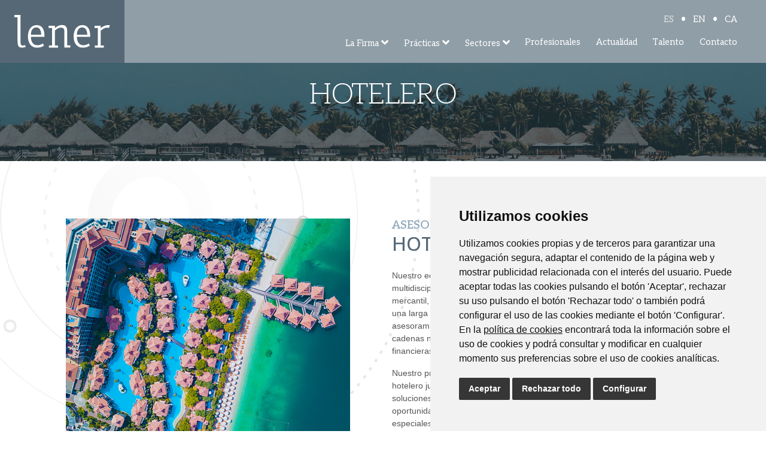

--- FILE ---
content_type: text/html; charset=utf-8
request_url: https://lener.es/areas/sectores/hotelero
body_size: 11559
content:

<!DOCTYPE html>
<html lang="es-ES">

<head>
    <meta charset="utf-8" />
    <meta name="author" content="www.fontventa.com" />
    <meta name="viewport" content="width=device-width initial-scale=1.0 maximum-scale=1.0 user-scalable=yes" />
    <link rel="alternate" hreflang="ca" href="https://lener.es/ca/areas/sectors/hoteler" />
    <link rel="alternate" hreflang="en" href="https://lener.es/en/areas/sectors/hotel" />

    <title>Lener | Hotelero</title>
    <meta name="description" content="" />
    <meta name="keywords" content="" />

    <!-- FAVICON -->
    <link rel="icon" type="image/png" href="/images/favicon.png" />
    <!-- CSS icon -->
    <link href="/css/all.min.css" rel="stylesheet">
    <!-- CSS animaciones-->
    <link rel="stylesheet" href="/css/animate.css">
    <!-- CSS MENU -->
    <link rel="stylesheet" type="text/css" href="/css/hamburgers.min.css">
    <link rel="stylesheet" type="text/css" href="/css/jquery.mhead.css">
    <link rel="stylesheet" type="text/css" href="https://cdnjs.cloudflare.com/ajax/libs/jQuery.mmenu/7.0.0/jquery.mmenu.all.css">
    <!-- CSS Revolution -->
    <link rel="stylesheet" type="text/css" href="/revolution/css/settings.css">
    <link rel="stylesheet" type="text/css" href="/revolution/css/layers.css">
    <link rel="stylesheet" type="text/css" href="/revolution/css/navigation.css">
    <!-- CSS carousel -->
    <link rel="stylesheet" href="/css/swiper.min.css">
    <!-- CSS custom -->
    <link href="/css/bootstrap.min.css" rel="stylesheet">
    <link href="/css/lenerNew.min.css?v=230124" rel="stylesheet">
    <!-- CSS carousel -->
    

    <!--jquery-->
    <script src="https://code.jquery.com/jquery-3.3.1.min.js"></script>
    <!-- js MENU -->
    <script type="text/javascript" src="https://cdnjs.cloudflare.com/ajax/libs/jQuery.mmenu/7.0.0/jquery.mmenu.all.js"></script>
    <script type="text/javascript" src="/scripts/jquery.mhead.js"></script>
    
    <!-- js animaciones-->
    <script src="/scripts/wow.min.js"></script>
    <script>
        new WOW().init();
    </script> 

    <script>
        $(function () {

            $("#menu").mmenu({
                "extensions": [
                    "pagedim-black",
                    "position-right",
                    "theme-black",
                    "fx-listitems-slide",
                ],
                navbar: {
                    title: ""
                },
                "navbars": [{
                    "position": "bottom",
                    "content": [
                      "<a class='font-weight-bold active-language' href='/ES'>ES</a>",
                         "<a class='font-weight-bold' href='/EN'>EN</a>",
                        "<a class='font-weight-bold' href='/cat'>CAT</a>",
                       // "<a href=''><i class='ml-3 fal fa-lock-alt'></i></a>",
                    ]
                }]
            }, {
                    // configuration
                    clone: true
                });
                $(".mh-head.mm-sticky").mhead({
				scroll: {
    					hide: 300
    				}
    			});
    
    			$(".mh-head:not(.mm-sticky)").mhead({
    				scroll: false
    			});

        });
    </script>
    
    
    
    

    
    <!-- Google tag (gtag.js) 
    <script async src="https://www.googletagmanager.com/gtag/js?id=G-G15VH9V1WM"></script>
    <script>
      window.dataLayer = window.dataLayer || [];
      function gtag(){dataLayer.push(arguments);}
      gtag('js', new Date());
    
      gtag('config', 'G-G15VH9V1WM');
    </script>-->
    
    <!-- Cookie Consent 4 x Google Mode Consent v2 -->
<script>
    window.dataLayer = window.dataLayer || [];
    function gtag(){
    	dataLayer.push(arguments);
    }
    gtag('consent', 'default', {
    	'ad_storage': 'denied',
    	'ad_user_data': 'denied',
    	'ad_personalization': 'denied',
    	'analytics_storage': 'denied'
    });
</script>
<script async src="https://www.googletagmanager.com/gtag/js?id=G-G15VH9V1WM"></script><!-- // Cambiar -->
<script type="text/plain" data-cookie-consent="tracking">
    window.dataLayer = window.dataLayer || [];
    function gtag(){dataLayer.push(arguments);}
    gtag('js', new Date());
    gtag('config', 'G-G15VH9V1WM'); // Cambiar
</script>
<link rel="stylesheet" href="/css/cookie-consent.css" />
<script type="text/javascript" src="/scripts/cookie-consent.js"></script>
<script type="text/javascript" charset="UTF-8">
    document.addEventListener('DOMContentLoaded', function () {
    cookieconsent.run({
		"notice_banner_type":"simple",
		"consent_type":"express",
		"palette":"light",
		"language":"es", // Cambiar
		"page_load_consent_levels":["strictly-necessary"],
		"notice_banner_reject_button_hide":false,
		"preferences_center_close_button_hide":false,
		"page_refresh_confirmation_buttons":false,
		"website_name":"Lener", // Cambiar
		"website_privacy_policy_url":"https://www.lener.es/politica-de-cookies", // Cambiar
		"notice_banner_insert_legal_urls": true,
		"callbacks": {
			"scripts_specific_loaded": (level) => {
				switch(level) {
					case 'tracking': // Tipo de consentimiento
						gtag('consent', 'update', {
							'ad_storage': 'granted',
							'ad_user_data': 'granted',
							'ad_personalization': 'granted',
							'analytics_storage': 'granted'
						});
						break;
				}
			}
		},
		"callbacks_force": true
		});
    });
</script>
    


</head>



<body class="pt-0" onload="myFunction()" style="margin:0;">
    <!-- Google Tag Manager (noscript) -->
<noscript><iframe src="https://www.googletagmanager.com/ns.html?id=GTM-P3G69MH"
height="0" width="0" style="display:none;visibility:hidden"></iframe></noscript>
<!-- End Google Tag Manager (noscript) -->
<div id="loader"></div>
<div style="display:none;" id="myDiv" class="animate-bottom">
    <div>
        <div class="mh-head Sticky h-105px fixed-lg">
            <div class="logo px-3 px-xl-4 bg-primary">
                <a href="/"><img src="/images/logo-color.svg" alt="Logo Lener" ></a>
            </div>
            <div class="mh-btns-right menu-hamburguer">
                <a class="mh-hamburger" href="#menu"></a>
            </div>
            
            <div class="menu-full align-self-center menu-full-home pr-3 pr-xl-5 bg-highlight">
                 <div id="panel-language">
                    <a class="active" href="/areas/sectores/hotelero">ES</a>
                    <span>•</span>
                    <a href="/en/areas/sectors/hotel">EN</a>
                    <span>•</span>
                    <a href="/ca/areas/sectors/hoteler">CA</a>
                   
                </div>
                <nav id="menu">
                    <ul class="menu-link-effect mt-0 pl-2" id="panel-menu">
                        <li class="dropdown dropdown2 position-relative"><a class="link-menu" href="javascript:void(0)" data-toggle="dropdown">
                                La Firma
                                </a><i class="ml-1 d-none d-lg-inline fas fa-angle-down"></i>
                            
                            
                            
                            <div class="dropdown-menu dropdown-menu2 border-0 m-0">
                                <div class="">
                                    <a href="/la-firma" class="dropdown-item"><p class="mb-0 pl-3"><i class="fas fa-caret-right mr-2"></i>Qui&#233;nes somos</p></a>
                                    <a href="/rse" class="dropdown-item"><p class="mb-0 pl-3"><i class="fas fa-caret-right mr-2"></i>RSE</p></a>
                                    <a class="dropdown-item" href="/alianzas"><p class="mb-0 pl-3"><i class="fas fa-caret-right mr-2"></i>Alianzas</p></a>
                                    
                                    
                                </div>
                            </div>
                        
                        <li class="dropdown dropdown2 position-relative"><a class="link-menu" href="javascript:void(0)" data-toggle="dropdown">
                                Pr&#225;cticas 
                        </a><i class="ml-1 d-none d-lg-inline fas fa-angle-down"></i>

                        
                        <div class="dropdown-menu dropdown-menu2 border-0 m-0 ">
                            <div class="">
                                <a href="/areas/practicas/finalcial-advisor" class="dropdown-item" style="min-width: 300px;white-space: initial;"><p class="mb-0 pl-3"><i class="fas fa-caret-right mr-2"></i>Reestructuraciones</p></a>
                                
                                
                             
                                <!-- Default dropright button -->
                                <div class="btn-group dropright">
                               
                                  <a  class="dropdown-item dropdown-toggle drop-button"  data-toggle="dropdown"  aria-expanded="false" style="min-width: 300px;white-space: initial;"><p class="mb-0 pl-3"><i class="fas fa-caret-right mr-2"></i>Legal y Tributario</p></a>
                                  <div class="dropdown-menu dropdown-menu2 drop2 flex-column">

                                    	 <a href="/areas/practicas/legal-y-tributario/m-a-y-mercantil" class="dropdown-item" style="min-width: 300px;white-space: initial;"><p class="mb-0 pl-3"><i class="fas fa-caret-right mr-2"></i>M&amp;A y Mercantil</p></a>
                                    	 <a href="/areas/practicas/legal-y-tributario/laboral-y-prl" class="dropdown-item" style="min-width: 300px;white-space: initial;"><p class="mb-0 pl-3"><i class="fas fa-caret-right mr-2"></i>Laboral y PRL</p></a>
                                    	 <a href="/areas/practicas/legal-y-tributario/fiscal-y-tributario" class="dropdown-item" style="min-width: 300px;white-space: initial;"><p class="mb-0 pl-3"><i class="fas fa-caret-right mr-2"></i>Fiscal y Tributario</p></a>
                                    	 <a href="/areas/practicas/legal-y-tributario/procesal-y-arbitraje" class="dropdown-item" style="min-width: 300px;white-space: initial;"><p class="mb-0 pl-3"><i class="fas fa-caret-right mr-2"></i>Procesal y Arbitraje</p></a>
                                    	 <a href="/areas/practicas/legal-y-tributario/inmobiliario-y-urbanismo" class="dropdown-item" style="min-width: 300px;white-space: initial;"><p class="mb-0 pl-3"><i class="fas fa-caret-right mr-2"></i>Inmobiliario y Urbanismo</p></a>
                                    	 <a href="/areas/practicas/legal-y-tributario/publico" class="dropdown-item" style="min-width: 300px;white-space: initial;"><p class="mb-0 pl-3"><i class="fas fa-caret-right mr-2"></i>P&#250;blico</p></a>
                                    	 <a href="/areas/practicas/legal-y-tributario/compliance-y-gobierno-corporativo" class="dropdown-item" style="min-width: 300px;white-space: initial;"><p class="mb-0 pl-3"><i class="fas fa-caret-right mr-2"></i>Compliance y Gobierno Corporativo</p></a>
                                    	
                                      </div>
                                    </div>
                                <a href="/areas/practicas/administraciones-concursales" class="dropdown-item" style="min-width: 300px;white-space: initial;"><p class="mb-0 pl-3"><i class="fas fa-caret-right mr-2"></i>Administraciones Concursales</p></a>
                                
                                
                            </div>
                        </div>
                           
                        </li>
                        <li class="dropdown dropdown2 position-relative"><a class="link-menu" href="javascript:void(0)" data-toggle="dropdown">
                                Sectores 
                        </a><i class="ml-1 d-none d-lg-inline fas fa-angle-down"></i>

                        
                        <div class="dropdown-menu dropdown-menu2 border-0 m-0">
                            <div>

                            	 <a href="/areas/sectores/sanitario-y-farmaceutico" class="dropdown-item" style="min-width: 265px;"><p class="mb-0 pl-3"><i class="fas fa-caret-right mr-2"></i>Sanitario y Farmac&#233;utico</p></a>
                            	 <a href="/areas/sectores/hotelero" class="dropdown-item" style="min-width: 265px;"><p class="mb-0 pl-3"><i class="fas fa-caret-right mr-2"></i>Hotelero</p></a>
                            	 <a href="/areas/sectores/inmobiliario" class="dropdown-item" style="min-width: 265px;"><p class="mb-0 pl-3"><i class="fas fa-caret-right mr-2"></i>Inmobiliario</p></a>
                            	 <a href="/areas/sectores/agroalimentario" class="dropdown-item" style="min-width: 265px;"><p class="mb-0 pl-3"><i class="fas fa-caret-right mr-2"></i>Agroalimentario</p></a>
                            	 <a href="/areas/sectores/fundaciones-y-ong-s" class="dropdown-item" style="min-width: 265px;"><p class="mb-0 pl-3"><i class="fas fa-caret-right mr-2"></i>Fundaciones y ONG’s</p></a>
                            	 <a href="/areas/sectores/cliente-privado" class="dropdown-item" style="min-width: 265px;"><p class="mb-0 pl-3"><i class="fas fa-caret-right mr-2"></i>Cliente Privado</p></a>
                            	 <a href="/areas/sectores/transporte" class="dropdown-item" style="min-width: 265px;"><p class="mb-0 pl-3"><i class="fas fa-caret-right mr-2"></i>Transporte</p></a>
                            	 <a href="/areas/sectores/construccion-y-obra-publica" class="dropdown-item" style="min-width: 265px;"><p class="mb-0 pl-3"><i class="fas fa-caret-right mr-2"></i>Construcci&#243;n y Obra p&#250;blica</p></a>
                            	
                            	


                            </div>
                        </div>
                           
                        </li>
                        <li class="d-none"><a class="link-menu" href="/corporate-finance">Corp.Finance</a></li>
                        <!--<li><a class="link-menu" href="/areas/practicas/finalcial-advisor">Situaciones Especiales</a></li>-->
                        <!--<li><a class="link-menu" href="/areas/practicas/administraciones-concursales">Administraciones Concursales</a></li>-->
                        <!--<li><a class="link-menu" href="#!">Situaciones Especiales</a></li>-->
                        <li><a class="link-menu" href="/profesionales">Profesionales</a></li>
                        
                        
                        
                        <li><a class="link-menu" href="/noticias">Actualidad</a></li>
                        
                        
                        
                        
                        
                        <li><a class="link-menu" href="/talento">Talento</a></li>
                        <!--<li><a class="link-menu" href="#">Actualidad</a></li>-->
                        <li><a class="link-menu" href="/contacto">Contacto</a></li>
                    </ul>
                </nav>
            </div>
        </div>

        

<!-- Slider -->
	<div class="head-interior  pt-0 pt-lg-5 " style="background-image: url(/media/srtptf14/hotel.jpg); ">
		<h1>Hotelero</h1>
	</div>
<main class="main-home mt-0">
<section class="p-0" style="background-image: url('/images/investment-bg.png'); background-attachment: fixed; background-position: left; background-repeat: no-repeat;">
<div class="container h-servicios py-5">
<div class="row pt-3 pt-md-5">
<div class="col-lg-6 col-8 mx-auto align-self-center box-interior1 mt-5 mt-md-0 d-none d-lg-block">
<div class="row mt-5 mt-lg-0">
<div class="col-lg-6 col-md-6 col-9 position-relative d-none">
<div class="img-fluid right-side2" style="width: 100%; left: 5px; height: 360px;"></div>
</div>
<div class="col-lg-10 col-md-10 col-9 position-relative"><img class="img-fluid left-side2" src="/images/interior/hotel-2.jpg" alt="" /></div>
</div>
</div>
<div class="col-lg-6">
<div class="">
<h2 class="title1"><span class="text-extra">Asesoramiento</span>Hotelero</h2>
<div class="mt-4 animated slideUp wow">
<p>Nuestro equipo especializado en el sector hotelero está formado por un equipo multidisciplinar, combinando el conocimiento especializado del sector con las áreas mercantil, fiscal, inmobiliario, laboral, público y profesionales de financial advisor, con una larga trayectoria en el sector. Desde Lener ofrecemos un servicio de asesoramiento dirigido a propietarios, promotores, operadores, tour operadores, cadenas nacionales e internacionales, inversores, capital riego y entidades financieras relacionados con el alojamiento vacacional, urbano y rural.</p>
<p>Nuestro profundo conocimiento de las palancas y principales indicadores del sector hotelero junto con los profesionales especializados en el área, nos permite ofrecer soluciones a la problemática jurídica y económica diaria y en la búsqueda de oportunidades de negocio, inversión, financiación, así como en situaciones especiales.</p>
</div>
</div>
</div>
<div class="col-12">
<p>El sector hotelero se encuentra experimentado grandes cambios, en ese sentido los principales actores del sector deben adaptarse a los nuevos escenarios y desde Lener actuamos en consonancia.</p>
<p><strong>Ayudamos a afrontar los retos para maximizar los intereses de nuestros clientes. Para ello, ofrecemos servicios en:</strong></p>
</div>
<div class="col-lg-6">
<ul class="list-group border-0">
<li class="list-group-item border-0 d-flex align-items-baseline"><i class="fas fa-check mx-2"></i> Asesoramiento legal y fiscal en la operativa diaria de los hoteles.</li>
<li class="list-group-item border-0 d-flex align-items-baseline"><i class="fas fa-check mx-2"></i> Due Diligence inmobiliaria y urbanística.</li>
<li class="list-group-item border-0 d-flex align-items-baseline"><i class="fas fa-check mx-2"></i> Due Diligence legal y financiera de carteras de deuda con colateral hotelero.</li>
<li class="list-group-item border-0 d-flex align-items-baseline"><i class="fas fa-check mx-2"></i> Asesoramiento en operaciones para la optimización de activos: sale and lease back.</li>
<li class="list-group-item border-0 d-flex align-items-baseline"><i class="fas fa-check mx-2"></i> Asesoramiento en la explotación de inmuebles hoteleros.</li>
<li class="list-group-item border-0 d-flex align-items-baseline"><i class="fas fa-check mx-2"></i> Análisis de viabilidad de proyectos.</li>
<li class="list-group-item border-0 d-flex align-items-baseline"><i class="fas fa-check mx-2"></i> Asesoramiento en proyectos de venta/adquisición de activos hoteleros.</li>
<li class="list-group-item border-0 d-flex align-items-baseline"><i class="fas fa-check mx-2"></i> Búsqueda de financiación.</li>
</ul>
</div>
<div class="col-lg-6">
<ul class="list-group border-0">
<li class="list-group-item border-0 d-flex align-items-baseline"><i class="fas fa-check mx-2"></i> Refinanciación de deuda.</li>
<li class="list-group-item border-0 d-flex align-items-baseline"><i class="fas fa-check mx-2"></i> Restructuraciones operativas.</li>
<li class="list-group-item border-0 d-flex align-items-baseline"><i class="fas fa-check mx-2"></i> Fusiones y escisiones.</li>
<li class="list-group-item border-0 d-flex align-items-baseline"><i class="fas fa-check mx-2"></i> Búsqueda de operadores en arrendamiento y management.</li>
<li class="list-group-item border-0 d-flex align-items-baseline"><i class="fas fa-check mx-2"></i> Valoración de activos inmobiliarios.</li>
<li class="list-group-item border-0 d-flex align-items-baseline"><i class="fas fa-check mx-2"></i> Asesoramiento en procesos concursales.</li>
<li class="list-group-item border-0 d-flex align-items-baseline"><i class="fas fa-check mx-2"></i> Operaciones de entrada de capital para reforzar la solvencia de la compañía.</li>
</ul>
</div>
<div class="col-lg-6 col-md-8 col-12 mx-auto align-self-center d-block d-lg-none">
<div class="row mb-2">
<div class="col-lg-10 col-md-10 col-9 position-relative mx-auto"><img class="img-fluid" src="/images/interior/hotel-2.jpg" alt="" /></div>
</div>
</div>
</div>
</div>
</section>
<section class="py-0">
<div class="container-fluid  bg-primary">
<div class="row">
<div class="col-md-7 py-5" style="background-image: url('/images/interior/map.jpg'); background-position: center; background-repeat: no-repeat; background-size: cover; line-height: 2;">
<div class="container2">
<div class="mt-2 animated slideUp wow text-white">
<p>Nuestros equipos son multidisciplinares y acordes con las especialidades que exige la complejidad de las operaciones: mercantil, fiscal, inmobiliario, laboral, administrativo, economistas y profesionales de corporate finance, entre otros, suman sus capacidades para llevar con éxito nuestros mandatos. Este área trabaja muy estrechamente con inmobiliario.</p>
</div>
</div>
</div>
<div class="col-md-5 animated slideLeft slow wow" style="background-image: url('/images/interior/hotel-1.jpg'); background-position: center; background-repeat: no-repeat; background-size: cover; min-height: 165px;"></div>
</div>
</div>
</section>



<section class="section" style="background-image: url('/images/other-back.jpg'); background-position: left; background-repeat: no-repeat; background-size: cover;">
    <div class="container">
        <div class="row">
            <div class="col-xl-4 col-md-4 col-lg-3 ml-auto">
                <div class="container">
                <h2 class="title1 mb-md-2 mb-2"><span>lener</span>Persona de contacto</h2>
                <p>Asesoramiento a proyectos y negocios nacionales e internacionales.</p>
                </div>
            </div>
            <div class="col-xl-6 col-md-7 col-lg-7 mx-auto mr-lg-auto mt-3 mt-md-0">
                <div class="container">
                    <div class="swiper-team px-2">
                        <div class="" style="background-color: white">
                            
                            <div class="">
                                <a href="/profesionales/felix-ortega-garcia" class="cover-link"></a>
                                <div class="swiper-box shadow d-flex">
                                    <img src="/media/a3hio5jl/felix-ortega.jpg?anchor=center&mode=crop&width=165&height=206"/>
                                    <div class="card-body flex-column justify-content-between d-flex">
                                        
                                        <div>
                                        <h5 class="card-title mt-2"><b>F&#233;lix Ortega Garc&#237;a</b></h5>
                                        <small style="color: #92abbf;">Socio</small>
                                        </div>
                                        <div>
                                        <a href="/profesionales/felix-ortega-garcia" class="card-text color1"><small> Ver ficha personal <i class="fa fa-angle-double-right"></i></small></a>
                                        </div>
                                    </div>
                                </div>
                            </div>

                        </div>
                    </div>
                </div>
            </div>
        </div>
    </div>
</section>

</main>




<section class="py-0">
<div class="container-fluid  bg-primary">
<div class="row">
<div class="col-md-12 py-5" style="background-image: url('/images/interior/map.jpg'); background-position: center; background-repeat: no-repeat; background-size: cover; line-height: 2;">
<div class="container2 d-flex flex-column flex-md-row" style="align-items: center;
    justify-content: space-between;">
<div class="mt-2 animated slideUp wow text-white animated" style="visibility: visible;">
    <h4 class="text-white" style="    font-size: 38px;">Suscribirse a la newsletter</h4>
    <p style="    font-size: 18px;">Ent&#233;rate de nuestras &#250;ltimas noticias</p>
</div>
<div><a class="ripplelink ripplelink-primary btn btn-extra px-5" data-toggle="modal" href="#modal-sub">Suscribirse</a></div>
</div>
</div>
</div>
</div>
</section>

<div class="modal" id="modal-sub" tabindex="-1" role="dialog">
  <div class="modal-dialog modal-lg modal-dialog-centered" role="document">
    <div class="modal-content p-3">
      <div class="modal-header d-flex justify-content-between">
        <h5 class="modal-title">Suscribirse a la newsletter</h5>
        <button type="button" class="close" data-dismiss="modal" aria-label="Close">
          <span aria-hidden="true">&times;</span>
        </button>
      </div>
      <div class="modal-body">
   
            
            <div>
                <!-- Begin Mailchimp Signup Form -->
<link href="//cdn-images.mailchimp.com/embedcode/classic-10_7.css" rel="stylesheet" type="text/css">
<style type="text/css">
            #mc_embed_signup{background:#fff; clear:left; font:14px Helvetica,Arial,sans-serif; }
            /* Add your own Mailchimp form style overrides in your site stylesheet or in this style block.
               We recommend moving this block and the preceding CSS link to the HEAD of your HTML file. */
</style>
<style type="text/css">
            #mc-embedded-subscribe-form input[type=checkbox]{display: inline; width: auto;margin-right: 10px;}
            #mergeRow-gdpr {margin-top: 20px;}
            #mergeRow-gdpr fieldset label {font-weight: normal;}
            #mc-embedded-subscribe-form .mc_fieldset{border:none;min-height: 0px;padding-bottom:0px;}
</style>
<div id="mc_embed_signup">
<form action=https://lener.us12.list-manage.com/subscribe/post?u=f3e01891d676fec3799596925&amp;id=1ec8eddc46 method="post" id="mc-embedded-subscribe-form" name="mc-embedded-subscribe-form" class="validate" target="_blank" novalidate>
    <div id="mc_embed_signup_scroll">
           
<div class="indicates-required"><span class="asterisk">*</span> indicates required</div>
<div class="mc-field-group">
            <label for="mce-MMERGE6">Nombre  <span class="asterisk">*</span>
</label>
            <input type="text" value="" name="MMERGE6" class="required form-control fvfomrs field__input " style="width: 100%;border: 0;border-bottom: 1px solid #909ea7;height: 36px;padding-left: 0;color: #495057 !important;font-size: 14px;font-family: sans-serif;" id="mce-MMERGE6">
</div>
<div class="mc-field-group">
            <label for="mce-EMAIL">Email  <span class="asterisk">*</span>
</label>
            <input type="email" value="" name="EMAIL" class="required email form-control fvfomrs field__input " style="width: 100%;border: 0;border-bottom: 1px solid #909ea7;height: 36px;padding-left: 0;color: #495057 !important;font-size: 14px;font-family: sans-serif;"  id="mce-EMAIL">
</div>
<div id="mergeRow-gdpr" class="mergeRow gdpr-mergeRow content__gdprBlock mc-field-group">
    <div class="content__gdpr mt-0">
        <label class="mb-2"><b>Política de Privacidad</b></label>
        <fieldset class="mc_fieldset gdprRequired mc-field-group" name="interestgroup_field">
            <label class="checkbox subfield" for="gdpr_87589"><input type="checkbox" id="gdpr_87589" name="gdpr[87589]" value="Y" class="av-checkbox gdpr"><span>Acepto la política de privacidad y las condiciones legales.</span> </label>
        </fieldset>
        <fieldset class="mc_fieldset gdprRequired mc-field-group" name="interestgroup_field">
            <label class="checkbox subfield" for="gdpr_87590"><input type="checkbox" id="gdpr_87590" name="gdpr[87590]" value="Y" class="av-checkbox gdpr"><span>Acepto recibir comunicaciones comerciales y newsletter por correo electrónico.</span> </label>
        </fieldset>
        
        
        <!--<p>Podrá cancelar su suscripción al newsletter en cualquier momento a través del enlace que encontrará en cada correo que reciba de nuestro newsletter.</p>-->
        <p class="small">Los datos personales recabados a través de este formulario serán tratados por LENER ASESORAMIENTO EMPRESARIAL, S.L.P. como responsable del tratamiento, con la única finalidad de gestionar el envío de comunicaciones comerciales. Podrá ejercer sus derechos de acceso, rectificación, supresión, oposición, limitación del tratamiento y portabilidad, así como cualesquiera otros reconocidos por la normativa vigente, dirigiendo su solicitud al Delegado de Protección de Datos en: <a href="mailto:privacidad@grupolener.es">privacidad@grupolener.es</a>. Dispone de información completa sobre el tratamiento de sus datos en el siguiente enlace: <a href="https://www.lener.es/politica-de-privacidad" target="_blank">https://www.lener.es/politica-de-privacidad</a>. </p>
    </div>
    <!--<div class="content__gdprLegal" style="display:none">
        <p>We use Mailchimp as our marketing platform. By clicking below to subscribe, you acknowledge that your information will be transferred to Mailchimp for processing. <a href=https://mailchimp.com/legal/ target="_blank">Learn more about Mailchimp's privacy practices here.</a></p>
    </div>-->
</div>
            <div id="mce-responses" class="clear">
                        <div class="response" id="mce-error-response" style="display:none"></div>
                        <div class="response" id="mce-success-response" style="display:none"></div>
            </div>    <!-- real people should not fill this in and expect good things - do not remove this or risk form bot signups-->
    <div style="position: absolute; left: -5000px;" aria-hidden="true"><input type="text" name="b_f3e01891d676fec3799596925_1ec8eddc46" tabindex="-1" value=""></div>
    <div class="clear"><input type="submit" value="Suscribirse"  name="subscribe" id="mc-embedded-subscribe" class="button ripplelink ripplelink-outline-primary ripplelink-xs" style="background: #566876;margin-bottom: 0;height: 50px;"></div>
    </div>
</form>
</div>
<script type='text/javascript' src='//s3.amazonaws.com/downloads.mailchimp.com/js/mc-validate.js'></script><script type='text/javascript'>(function($) {window.fnames = new Array(); window.ftypes = new Array();fnames[6]='MMERGE6';ftypes[6]='text';fnames[0]='EMAIL';ftypes[0]='email';fnames[1]='FNAME';ftypes[1]='text';fnames[2]='LNAME';ftypes[2]='text';fnames[3]='ADDRESS';ftypes[3]='address';fnames[4]='PHONE';ftypes[4]='phone';fnames[5]='MMERGE5';ftypes[5]='text';fnames[7]='MMERGE7';ftypes[7]='text';fnames[8]='MMERGE8';ftypes[8]='text';fnames[9]='MMERGE9';ftypes[9]='text';fnames[10]='MMERGE10';ftypes[10]='text';fnames[11]='MMERGE11';ftypes[11]='text'; /*
* Translated default messages for the $ validation plugin.
* Locale: ES
*/
$.extend($.validator.messages, {
  required: "Este campo es obligatorio.",
  remote: "Por favor, rellena este campo.",
  email: "Por favor, escribe una dirección de correo válida",
  url: "Por favor, escribe una URL válida.",
  date: "Por favor, escribe una fecha válida.",
  dateISO: "Por favor, escribe una fecha (ISO) válida.",
  number: "Por favor, escribe un número entero válido.",
  digits: "Por favor, escribe sólo dígitos.",
  creditcard: "Por favor, escribe un número de tarjeta válido.",
  equalTo: "Por favor, escribe el mismo valor de nuevo.",
  accept: "Por favor, escribe un valor con una extensión aceptada.",
  maxlength: $.validator.format("Por favor, no escribas más de {0} caracteres."),
  minlength: $.validator.format("Por favor, no escribas menos de {0} caracteres."),
  rangelength: $.validator.format("Por favor, escribe un valor entre {0} y {1} caracteres."),
  range: $.validator.format("Por favor, escribe un valor entre {0} y {1}."),
  max: $.validator.format("Por favor, escribe un valor menor o igual a {0}."),
  min: $.validator.format("Por favor, escribe un valor mayor o igual a {0}.")
});}(jQuery));var $mcj = jQuery.noConflict(true);</script>
<!--End mc_embed_signup-->

            </div>

      </div>
    </div>
  </div>
</div>


        <footer class="bg-primary text-center py-3 py-sm-5">
            <div class="container3">
                <img src="/images/logo.svg" width="140" alt="Logo Lener">
                <!--<img src="/images/logo-color.jpg" class="logo-print mx-auto text-center" width="150" alt="Logo">-->
                <div class="px-lg-4 mt-4 text-extra d-flex align-items-center flex-lg-row flex-column">
                    <div>
                        <img src="/media/b5dlt254/iso_iec_27001-bn_rgb.png" class="mx-auto text-center" width="70" alt="ISO">
                    </div>
                   <div class="d-flex flex-column w-100 justify-content-center mr-0 mr-lg-5">
                        <div class="d-flex justify-content-center flex-wrap text-uppercase text-direcciones">
                        <div class="mx-2 mx-md-0">
                            <a href="/contacto" >Madrid</a><span class="pl-3 px-sm-3 px-xl-5">•</span>
                        </div>
                        
                        <div class="mx-2 mx-md-0">
                            <a href="/contacto" >Barcelona</a><span
                                class="d-none d-sm-inline-block pl-3 px-sm-3 px-xl-5">•</span>
                        </div>
                         <div class="mx-2 mx-md-0">
                            <a href="/contacto">Oviedo</a><span class="pl-3 px-sm-3 px-xl-5">•</span>
                        </div>
                        <div class="mx-2 mx-md-0">
                            <a href="/contacto" >Valladolid</a><span class="pl-3 px-sm-3 px-xl-5">•</span>
                        </div>
                        <div class="mx-2 mx-md-0">
                            <a href="/contacto" >Vigo</a><span class="pl-3 px-sm-3 px-xl-5">•</span>
                        </div>
                       
                        <div class="mx-2 mx-md-0">
                            <a href="/contacto">Sevilla</a>
                        </div>
                    </div>
                    <div class="d-flex justify-content-center flex-wrap mt-4">
                        <address class="mb-0">
                            Paseo de la Castellana, 23
                            <span class="d-none d-md-inline-block mx-3 mx-xl-4">|</span>
                            28046 - Madrid
                            <span class="d-none d-md-inline-block mx-3 mx-xl-4">|</span>
                            <span class="d-block d-md-inline-block">+34 913 912 066</span>
                        </address>
                    </div>
                   </div>
                </div>
                <hr class="my-2 my-sm-3">
                <div class="text-legales">
                    <div class="mb-3">
                        Lener © Todos los derechos reservados&nbsp;&nbsp;|&nbsp;&nbsp;
                        <a href="https://grupolener.bizneohr.com/whistleblowing-channel" target="_blank">Canal interno de informaci&#243;n</a>&nbsp;&nbsp;|&nbsp;&nbsp;
                        
                        <a href="/politica-de-privacidad">Pol&#237;tica de Privacidad</a>&nbsp;&nbsp;|&nbsp;&nbsp;
                        <a href="/politica-de-seguridad">Pol&#237;tica de Seguridad</a>&nbsp;&nbsp;|&nbsp;&nbsp;
                        <a href="/politica-de-cookies">Pol&#237;tica de Cookies</a>&nbsp;&nbsp;|&nbsp;&nbsp;
                        <a href="/aviso-legal">Aviso Legal</a>
                        <a href="https://es.linkedin.com/company/lener-asesores-legales-y-economicos" target="_blank"><i class="fab fa-linkedin-in ml-4"></i></a>
                        <a href="https://www.instagram.com/lener_asesores/" target="_blank"><i class="fab fa-instagram ml-2"></i></a>
                        
                    </div>
                    <div>Dise&#241;o web: <a href="https://www.sociallex.com" target="_blank">Social Lex</a> & <a href="https://www.fontventa.com" target="_blank">Fontventa</a>
                    </div>
                </div>
            </div>
        </footer>
        <div id="back-top">
            <a href="#top"><i class="fa fa-chevron-up"></i></a>
        </div>

    </div>
</div>

    <script type="text/javascript" src="/scripts/scripts.js"></script>
    <script src="https://forms.fontventa.com/Public/js/fvforms.js"></script>
    
    


    <script src="https://cdnjs.cloudflare.com/ajax/libs/popper.js/1.14.3/umd/popper.min.js"></script>
    <script src="https://stackpath.bootstrapcdn.com/bootstrap/4.1.3/js/bootstrap.min.js" integrity="sha384-ChfqqxuZUCnJSK3+MXmPNIyE6ZbWh2IMqE241rYiqJxyMiZ6OW/JmZQ5stwEULTy" crossorigin="anonymous"></script>
	
<script>
var myVar;

function myFunction() {
  myVar = setTimeout(showPage, 80);
}


function showPage() {
  document.getElementById("loader").style.display = "none";
  document.getElementById("myDiv").style.display = "block";
  if (window.swiper != null) {
      if(swiper.length != null) {
          for (var i = 0; i < swiper.length; i++) {
            swiper[i].update();
          }
      } else {
          swiper.update();
      }
  }
}
</script>
<script>
        $(document).ready(function () {
            $('.scrollTo').click(function(){
                $('html, body').animate({
                    scrollTop: $( $(this).attr('href') ).offset().top
                }, 500);
                return false;
            });
        });
    </script>
</body>

</html>

--- FILE ---
content_type: text/css
request_url: https://lener.es/css/cookie-consent.css
body_size: 489
content:
.cc_dialog.simple {
    right: 20px !important;
    bottom: 20px !important;
    max-width: 530px !important;
    position: fixed !important;
    border-radius: 9px;
	background-color: rgba(30, 30, 30, 0.9) !important;
	padding: 35px !important;
}
.cc_dialog .cc_dialog_headline{
	font-family: inherit;
	font-size: 21px !important;
    font-weight: normal !important;
    text-transform: uppercase;
	color: white !important;
}
.cc_dialog button.cc_b_ok:active, .cc_dialog button.cc_b_ok, .dark.cc_dialog button.cc_b_ok {
    background: #4caf50 !important;
	color: white !important;
	font-family: inherit;
	font-weight: normal;
}
.light.cookie-consent-preferences-overlay .cookie-consent-preferences-dialog .cc_cp_container .cc_cp_footer .cc_cp_f_save button {
    background: #4caf50 !important;
}
.cc_dialog button.cc_b_cp{
	font-family: inherit;
	font-weight: normal;
}
.cc_dialog .cc_dialog_text {
    font-size: 14px !important;
	font-family: inherit;
	color: white !important;
}
/* Cookies de funcionalidad 
.cc-cp-body-tabs > li:nth-child(3){
	display: none !important;
}*/

/* Cookies de seguimiento 
.cc-cp-body-tabs > li:nth-child(5){
	display: none !important;
}*/
.cc_dialog_text a{
	color: white !important;
	text-decoration: underline !important;
}

.cc-cp-body-tabs > li:nth-child(3) {
    display: none !important;
}

.cc-cp-body-tabs > li:nth-child(6) {
    display: none !important;
}

/*Botones*/
.termsfeed-com---palette-light .cc-nb-reject{
	background-color: #363636 !important;
}

.termsfeed-com---palette-light .cc-nb-okagree {
    color: #fff;
    background-color: #363636!important;
}
.termsfeed-com---palette-light .cc-nb-changep {
    background-color: #363636!important;
    color: #ffffff!important;
}


.cc-cp-foot-byline{
	visibility: hidden !important;
}
.termsfeed-com---nb-simple{
	max-width: 561px !important;
}
.termsfeed-com---nb .cc-nb-main-container{
	padding: 30px;	
}
.termsfeed-com---nb .cc-nb-text{
	font-size: 14px;
}
.termsfeed-com---nb .cc-nb-title{
	font-size: 19px;
}